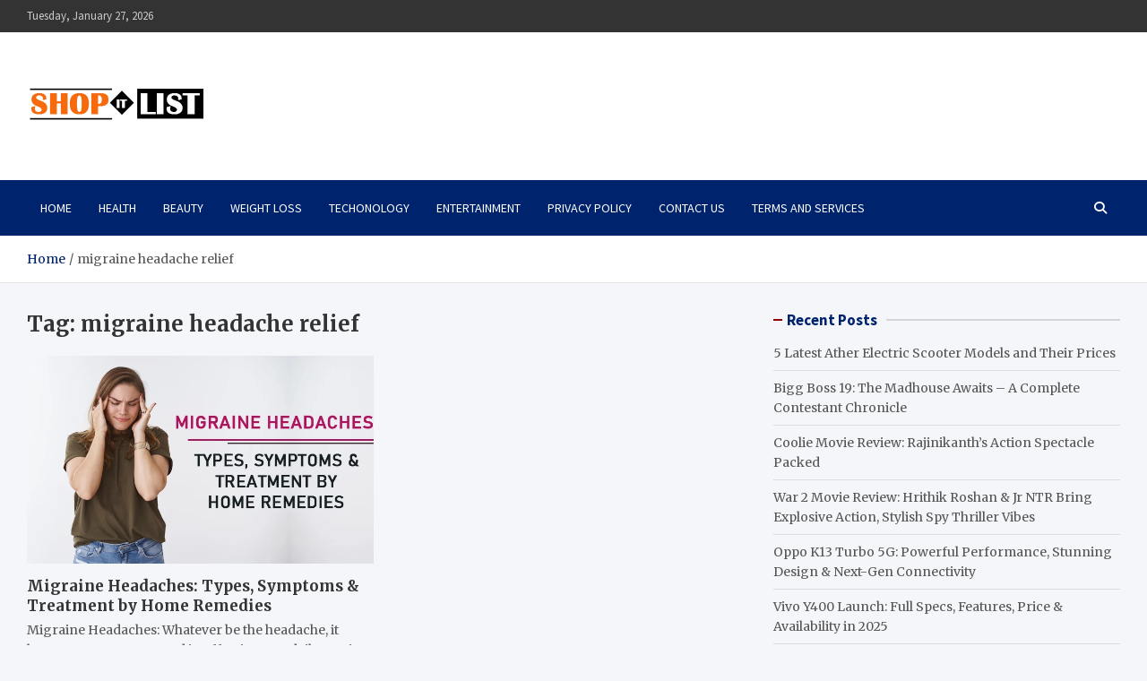

--- FILE ---
content_type: text/html; charset=UTF-8
request_url: https://shopitlist.com/tag/migraine-headache-relief/
body_size: 20446
content:
<!doctype html>
<html lang="en-US">
<head>
	<meta charset="UTF-8">
	<meta name="viewport" content="width=device-width, initial-scale=1, shrink-to-fit=no">
	<link rel="profile" href="https://gmpg.org/xfn/11">

	<meta name='robots' content='noindex, follow' />

	<!-- This site is optimized with the Yoast SEO plugin v25.9 - https://yoast.com/wordpress/plugins/seo/ -->
	<title>migraine headache relief Archives - Shopitlist</title>
	<meta property="og:locale" content="en_US" />
	<meta property="og:type" content="article" />
	<meta property="og:title" content="migraine headache relief Archives - Shopitlist" />
	<meta property="og:url" content="https://shopitlist.com/tag/migraine-headache-relief/" />
	<meta property="og:site_name" content="Shopitlist" />
	<meta name="twitter:card" content="summary_large_image" />
	<script type="application/ld+json" class="yoast-schema-graph">{"@context":"https://schema.org","@graph":[{"@type":"CollectionPage","@id":"https://shopitlist.com/tag/migraine-headache-relief/","url":"https://shopitlist.com/tag/migraine-headache-relief/","name":"migraine headache relief Archives - Shopitlist","isPartOf":{"@id":"https://shopitlist.com/#website"},"primaryImageOfPage":{"@id":"https://shopitlist.com/tag/migraine-headache-relief/#primaryimage"},"image":{"@id":"https://shopitlist.com/tag/migraine-headache-relief/#primaryimage"},"thumbnailUrl":"https://shopitlist.com/wp-content/uploads/2022/03/TYPES-SYMPTOMS-TREATMENT-BY-HOME-REMEDIES.jpg","breadcrumb":{"@id":"https://shopitlist.com/tag/migraine-headache-relief/#breadcrumb"},"inLanguage":"en-US"},{"@type":"ImageObject","inLanguage":"en-US","@id":"https://shopitlist.com/tag/migraine-headache-relief/#primaryimage","url":"https://shopitlist.com/wp-content/uploads/2022/03/TYPES-SYMPTOMS-TREATMENT-BY-HOME-REMEDIES.jpg","contentUrl":"https://shopitlist.com/wp-content/uploads/2022/03/TYPES-SYMPTOMS-TREATMENT-BY-HOME-REMEDIES.jpg","width":769,"height":445,"caption":"How do you stop a migraine headaches?"},{"@type":"BreadcrumbList","@id":"https://shopitlist.com/tag/migraine-headache-relief/#breadcrumb","itemListElement":[{"@type":"ListItem","position":1,"name":"Home","item":"https://shopitlist.com/"},{"@type":"ListItem","position":2,"name":"migraine headache relief"}]},{"@type":"WebSite","@id":"https://shopitlist.com/#website","url":"https://shopitlist.com/","name":"Shopitlist","description":"Health Tips, Electronics, Gadget Reviews and More","publisher":{"@id":"https://shopitlist.com/#organization"},"potentialAction":[{"@type":"SearchAction","target":{"@type":"EntryPoint","urlTemplate":"https://shopitlist.com/?s={search_term_string}"},"query-input":{"@type":"PropertyValueSpecification","valueRequired":true,"valueName":"search_term_string"}}],"inLanguage":"en-US"},{"@type":"Organization","@id":"https://shopitlist.com/#organization","name":"Shopitlist","url":"https://shopitlist.com/","logo":{"@type":"ImageObject","inLanguage":"en-US","@id":"https://shopitlist.com/#/schema/logo/image/","url":"https://shopitlist.com/wp-content/uploads/2021/11/cropped-new-shopitlist-logo-1.png","contentUrl":"https://shopitlist.com/wp-content/uploads/2021/11/cropped-new-shopitlist-logo-1.png","width":200,"height":97,"caption":"Shopitlist"},"image":{"@id":"https://shopitlist.com/#/schema/logo/image/"}}]}</script>
	<!-- / Yoast SEO plugin. -->


<link rel='dns-prefetch' href='//fonts.googleapis.com' />
<link rel="alternate" type="application/rss+xml" title="Shopitlist &raquo; Stories Feed" href="https://shopitlist.com/web-stories/feed/"><style id='wp-img-auto-sizes-contain-inline-css' type='text/css'>
img:is([sizes=auto i],[sizes^="auto," i]){contain-intrinsic-size:3000px 1500px}
/*# sourceURL=wp-img-auto-sizes-contain-inline-css */
</style>
<style id='wp-emoji-styles-inline-css' type='text/css'>

	img.wp-smiley, img.emoji {
		display: inline !important;
		border: none !important;
		box-shadow: none !important;
		height: 1em !important;
		width: 1em !important;
		margin: 0 0.07em !important;
		vertical-align: -0.1em !important;
		background: none !important;
		padding: 0 !important;
	}
/*# sourceURL=wp-emoji-styles-inline-css */
</style>
<link rel='stylesheet' id='wp-block-library-css' href='https://shopitlist.com/wp-includes/css/dist/block-library/style.min.css?ver=6.9' type='text/css' media='all' />
<style id='wp-block-calendar-inline-css' type='text/css'>
.wp-block-calendar{text-align:center}.wp-block-calendar td,.wp-block-calendar th{border:1px solid;padding:.25em}.wp-block-calendar th{font-weight:400}.wp-block-calendar caption{background-color:inherit}.wp-block-calendar table{border-collapse:collapse;width:100%}.wp-block-calendar table.has-background th{background-color:inherit}.wp-block-calendar table.has-text-color th{color:inherit}.wp-block-calendar :where(table:not(.has-text-color)){color:#40464d}.wp-block-calendar :where(table:not(.has-text-color)) td,.wp-block-calendar :where(table:not(.has-text-color)) th{border-color:#ddd}:where(.wp-block-calendar table:not(.has-background) th){background:#ddd}
/*# sourceURL=https://shopitlist.com/wp-includes/blocks/calendar/style.min.css */
</style>
<style id='wp-block-latest-posts-inline-css' type='text/css'>
.wp-block-latest-posts{box-sizing:border-box}.wp-block-latest-posts.alignleft{margin-right:2em}.wp-block-latest-posts.alignright{margin-left:2em}.wp-block-latest-posts.wp-block-latest-posts__list{list-style:none}.wp-block-latest-posts.wp-block-latest-posts__list li{clear:both;overflow-wrap:break-word}.wp-block-latest-posts.is-grid{display:flex;flex-wrap:wrap}.wp-block-latest-posts.is-grid li{margin:0 1.25em 1.25em 0;width:100%}@media (min-width:600px){.wp-block-latest-posts.columns-2 li{width:calc(50% - .625em)}.wp-block-latest-posts.columns-2 li:nth-child(2n){margin-right:0}.wp-block-latest-posts.columns-3 li{width:calc(33.33333% - .83333em)}.wp-block-latest-posts.columns-3 li:nth-child(3n){margin-right:0}.wp-block-latest-posts.columns-4 li{width:calc(25% - .9375em)}.wp-block-latest-posts.columns-4 li:nth-child(4n){margin-right:0}.wp-block-latest-posts.columns-5 li{width:calc(20% - 1em)}.wp-block-latest-posts.columns-5 li:nth-child(5n){margin-right:0}.wp-block-latest-posts.columns-6 li{width:calc(16.66667% - 1.04167em)}.wp-block-latest-posts.columns-6 li:nth-child(6n){margin-right:0}}:root :where(.wp-block-latest-posts.is-grid){padding:0}:root :where(.wp-block-latest-posts.wp-block-latest-posts__list){padding-left:0}.wp-block-latest-posts__post-author,.wp-block-latest-posts__post-date{display:block;font-size:.8125em}.wp-block-latest-posts__post-excerpt,.wp-block-latest-posts__post-full-content{margin-bottom:1em;margin-top:.5em}.wp-block-latest-posts__featured-image a{display:inline-block}.wp-block-latest-posts__featured-image img{height:auto;max-width:100%;width:auto}.wp-block-latest-posts__featured-image.alignleft{float:left;margin-right:1em}.wp-block-latest-posts__featured-image.alignright{float:right;margin-left:1em}.wp-block-latest-posts__featured-image.aligncenter{margin-bottom:1em;text-align:center}
/*# sourceURL=https://shopitlist.com/wp-includes/blocks/latest-posts/style.min.css */
</style>
<style id='wp-block-paragraph-inline-css' type='text/css'>
.is-small-text{font-size:.875em}.is-regular-text{font-size:1em}.is-large-text{font-size:2.25em}.is-larger-text{font-size:3em}.has-drop-cap:not(:focus):first-letter{float:left;font-size:8.4em;font-style:normal;font-weight:100;line-height:.68;margin:.05em .1em 0 0;text-transform:uppercase}body.rtl .has-drop-cap:not(:focus):first-letter{float:none;margin-left:.1em}p.has-drop-cap.has-background{overflow:hidden}:root :where(p.has-background){padding:1.25em 2.375em}:where(p.has-text-color:not(.has-link-color)) a{color:inherit}p.has-text-align-left[style*="writing-mode:vertical-lr"],p.has-text-align-right[style*="writing-mode:vertical-rl"]{rotate:180deg}
/*# sourceURL=https://shopitlist.com/wp-includes/blocks/paragraph/style.min.css */
</style>
<style id='global-styles-inline-css' type='text/css'>
:root{--wp--preset--aspect-ratio--square: 1;--wp--preset--aspect-ratio--4-3: 4/3;--wp--preset--aspect-ratio--3-4: 3/4;--wp--preset--aspect-ratio--3-2: 3/2;--wp--preset--aspect-ratio--2-3: 2/3;--wp--preset--aspect-ratio--16-9: 16/9;--wp--preset--aspect-ratio--9-16: 9/16;--wp--preset--color--black: #000000;--wp--preset--color--cyan-bluish-gray: #abb8c3;--wp--preset--color--white: #ffffff;--wp--preset--color--pale-pink: #f78da7;--wp--preset--color--vivid-red: #cf2e2e;--wp--preset--color--luminous-vivid-orange: #ff6900;--wp--preset--color--luminous-vivid-amber: #fcb900;--wp--preset--color--light-green-cyan: #7bdcb5;--wp--preset--color--vivid-green-cyan: #00d084;--wp--preset--color--pale-cyan-blue: #8ed1fc;--wp--preset--color--vivid-cyan-blue: #0693e3;--wp--preset--color--vivid-purple: #9b51e0;--wp--preset--gradient--vivid-cyan-blue-to-vivid-purple: linear-gradient(135deg,rgb(6,147,227) 0%,rgb(155,81,224) 100%);--wp--preset--gradient--light-green-cyan-to-vivid-green-cyan: linear-gradient(135deg,rgb(122,220,180) 0%,rgb(0,208,130) 100%);--wp--preset--gradient--luminous-vivid-amber-to-luminous-vivid-orange: linear-gradient(135deg,rgb(252,185,0) 0%,rgb(255,105,0) 100%);--wp--preset--gradient--luminous-vivid-orange-to-vivid-red: linear-gradient(135deg,rgb(255,105,0) 0%,rgb(207,46,46) 100%);--wp--preset--gradient--very-light-gray-to-cyan-bluish-gray: linear-gradient(135deg,rgb(238,238,238) 0%,rgb(169,184,195) 100%);--wp--preset--gradient--cool-to-warm-spectrum: linear-gradient(135deg,rgb(74,234,220) 0%,rgb(151,120,209) 20%,rgb(207,42,186) 40%,rgb(238,44,130) 60%,rgb(251,105,98) 80%,rgb(254,248,76) 100%);--wp--preset--gradient--blush-light-purple: linear-gradient(135deg,rgb(255,206,236) 0%,rgb(152,150,240) 100%);--wp--preset--gradient--blush-bordeaux: linear-gradient(135deg,rgb(254,205,165) 0%,rgb(254,45,45) 50%,rgb(107,0,62) 100%);--wp--preset--gradient--luminous-dusk: linear-gradient(135deg,rgb(255,203,112) 0%,rgb(199,81,192) 50%,rgb(65,88,208) 100%);--wp--preset--gradient--pale-ocean: linear-gradient(135deg,rgb(255,245,203) 0%,rgb(182,227,212) 50%,rgb(51,167,181) 100%);--wp--preset--gradient--electric-grass: linear-gradient(135deg,rgb(202,248,128) 0%,rgb(113,206,126) 100%);--wp--preset--gradient--midnight: linear-gradient(135deg,rgb(2,3,129) 0%,rgb(40,116,252) 100%);--wp--preset--font-size--small: 13px;--wp--preset--font-size--medium: 20px;--wp--preset--font-size--large: 36px;--wp--preset--font-size--x-large: 42px;--wp--preset--spacing--20: 0.44rem;--wp--preset--spacing--30: 0.67rem;--wp--preset--spacing--40: 1rem;--wp--preset--spacing--50: 1.5rem;--wp--preset--spacing--60: 2.25rem;--wp--preset--spacing--70: 3.38rem;--wp--preset--spacing--80: 5.06rem;--wp--preset--shadow--natural: 6px 6px 9px rgba(0, 0, 0, 0.2);--wp--preset--shadow--deep: 12px 12px 50px rgba(0, 0, 0, 0.4);--wp--preset--shadow--sharp: 6px 6px 0px rgba(0, 0, 0, 0.2);--wp--preset--shadow--outlined: 6px 6px 0px -3px rgb(255, 255, 255), 6px 6px rgb(0, 0, 0);--wp--preset--shadow--crisp: 6px 6px 0px rgb(0, 0, 0);}:where(.is-layout-flex){gap: 0.5em;}:where(.is-layout-grid){gap: 0.5em;}body .is-layout-flex{display: flex;}.is-layout-flex{flex-wrap: wrap;align-items: center;}.is-layout-flex > :is(*, div){margin: 0;}body .is-layout-grid{display: grid;}.is-layout-grid > :is(*, div){margin: 0;}:where(.wp-block-columns.is-layout-flex){gap: 2em;}:where(.wp-block-columns.is-layout-grid){gap: 2em;}:where(.wp-block-post-template.is-layout-flex){gap: 1.25em;}:where(.wp-block-post-template.is-layout-grid){gap: 1.25em;}.has-black-color{color: var(--wp--preset--color--black) !important;}.has-cyan-bluish-gray-color{color: var(--wp--preset--color--cyan-bluish-gray) !important;}.has-white-color{color: var(--wp--preset--color--white) !important;}.has-pale-pink-color{color: var(--wp--preset--color--pale-pink) !important;}.has-vivid-red-color{color: var(--wp--preset--color--vivid-red) !important;}.has-luminous-vivid-orange-color{color: var(--wp--preset--color--luminous-vivid-orange) !important;}.has-luminous-vivid-amber-color{color: var(--wp--preset--color--luminous-vivid-amber) !important;}.has-light-green-cyan-color{color: var(--wp--preset--color--light-green-cyan) !important;}.has-vivid-green-cyan-color{color: var(--wp--preset--color--vivid-green-cyan) !important;}.has-pale-cyan-blue-color{color: var(--wp--preset--color--pale-cyan-blue) !important;}.has-vivid-cyan-blue-color{color: var(--wp--preset--color--vivid-cyan-blue) !important;}.has-vivid-purple-color{color: var(--wp--preset--color--vivid-purple) !important;}.has-black-background-color{background-color: var(--wp--preset--color--black) !important;}.has-cyan-bluish-gray-background-color{background-color: var(--wp--preset--color--cyan-bluish-gray) !important;}.has-white-background-color{background-color: var(--wp--preset--color--white) !important;}.has-pale-pink-background-color{background-color: var(--wp--preset--color--pale-pink) !important;}.has-vivid-red-background-color{background-color: var(--wp--preset--color--vivid-red) !important;}.has-luminous-vivid-orange-background-color{background-color: var(--wp--preset--color--luminous-vivid-orange) !important;}.has-luminous-vivid-amber-background-color{background-color: var(--wp--preset--color--luminous-vivid-amber) !important;}.has-light-green-cyan-background-color{background-color: var(--wp--preset--color--light-green-cyan) !important;}.has-vivid-green-cyan-background-color{background-color: var(--wp--preset--color--vivid-green-cyan) !important;}.has-pale-cyan-blue-background-color{background-color: var(--wp--preset--color--pale-cyan-blue) !important;}.has-vivid-cyan-blue-background-color{background-color: var(--wp--preset--color--vivid-cyan-blue) !important;}.has-vivid-purple-background-color{background-color: var(--wp--preset--color--vivid-purple) !important;}.has-black-border-color{border-color: var(--wp--preset--color--black) !important;}.has-cyan-bluish-gray-border-color{border-color: var(--wp--preset--color--cyan-bluish-gray) !important;}.has-white-border-color{border-color: var(--wp--preset--color--white) !important;}.has-pale-pink-border-color{border-color: var(--wp--preset--color--pale-pink) !important;}.has-vivid-red-border-color{border-color: var(--wp--preset--color--vivid-red) !important;}.has-luminous-vivid-orange-border-color{border-color: var(--wp--preset--color--luminous-vivid-orange) !important;}.has-luminous-vivid-amber-border-color{border-color: var(--wp--preset--color--luminous-vivid-amber) !important;}.has-light-green-cyan-border-color{border-color: var(--wp--preset--color--light-green-cyan) !important;}.has-vivid-green-cyan-border-color{border-color: var(--wp--preset--color--vivid-green-cyan) !important;}.has-pale-cyan-blue-border-color{border-color: var(--wp--preset--color--pale-cyan-blue) !important;}.has-vivid-cyan-blue-border-color{border-color: var(--wp--preset--color--vivid-cyan-blue) !important;}.has-vivid-purple-border-color{border-color: var(--wp--preset--color--vivid-purple) !important;}.has-vivid-cyan-blue-to-vivid-purple-gradient-background{background: var(--wp--preset--gradient--vivid-cyan-blue-to-vivid-purple) !important;}.has-light-green-cyan-to-vivid-green-cyan-gradient-background{background: var(--wp--preset--gradient--light-green-cyan-to-vivid-green-cyan) !important;}.has-luminous-vivid-amber-to-luminous-vivid-orange-gradient-background{background: var(--wp--preset--gradient--luminous-vivid-amber-to-luminous-vivid-orange) !important;}.has-luminous-vivid-orange-to-vivid-red-gradient-background{background: var(--wp--preset--gradient--luminous-vivid-orange-to-vivid-red) !important;}.has-very-light-gray-to-cyan-bluish-gray-gradient-background{background: var(--wp--preset--gradient--very-light-gray-to-cyan-bluish-gray) !important;}.has-cool-to-warm-spectrum-gradient-background{background: var(--wp--preset--gradient--cool-to-warm-spectrum) !important;}.has-blush-light-purple-gradient-background{background: var(--wp--preset--gradient--blush-light-purple) !important;}.has-blush-bordeaux-gradient-background{background: var(--wp--preset--gradient--blush-bordeaux) !important;}.has-luminous-dusk-gradient-background{background: var(--wp--preset--gradient--luminous-dusk) !important;}.has-pale-ocean-gradient-background{background: var(--wp--preset--gradient--pale-ocean) !important;}.has-electric-grass-gradient-background{background: var(--wp--preset--gradient--electric-grass) !important;}.has-midnight-gradient-background{background: var(--wp--preset--gradient--midnight) !important;}.has-small-font-size{font-size: var(--wp--preset--font-size--small) !important;}.has-medium-font-size{font-size: var(--wp--preset--font-size--medium) !important;}.has-large-font-size{font-size: var(--wp--preset--font-size--large) !important;}.has-x-large-font-size{font-size: var(--wp--preset--font-size--x-large) !important;}
/*# sourceURL=global-styles-inline-css */
</style>

<style id='classic-theme-styles-inline-css' type='text/css'>
/*! This file is auto-generated */
.wp-block-button__link{color:#fff;background-color:#32373c;border-radius:9999px;box-shadow:none;text-decoration:none;padding:calc(.667em + 2px) calc(1.333em + 2px);font-size:1.125em}.wp-block-file__button{background:#32373c;color:#fff;text-decoration:none}
/*# sourceURL=/wp-includes/css/classic-themes.min.css */
</style>
<link rel='stylesheet' id='dashicons-css' href='https://shopitlist.com/wp-includes/css/dashicons.min.css?ver=6.9' type='text/css' media='all' />
<link rel='stylesheet' id='everest-forms-general-css' href='https://shopitlist.com/wp-content/plugins/everest-forms/assets/css/everest-forms.css?ver=3.4.0' type='text/css' media='all' />
<link rel='stylesheet' id='jquery-intl-tel-input-css' href='https://shopitlist.com/wp-content/plugins/everest-forms/assets/css/intlTelInput.css?ver=3.4.0' type='text/css' media='all' />
<link rel='stylesheet' id='bootstrap-style-css' href='https://shopitlist.com/wp-content/themes/meta-news/assets/library/bootstrap/css/bootstrap.min.css?ver=4.0.0' type='text/css' media='all' />
<link rel='stylesheet' id='font-awesome-style-css' href='https://shopitlist.com/wp-content/themes/meta-news/assets/library/font-awesome/css/all.min.css?ver=6.9' type='text/css' media='all' />
<link rel='stylesheet' id='meta-news-google-fonts-css' href='//fonts.googleapis.com/css2?family=Merriweather:ital,wght@0,300;0,400;0,700;1,300;1,400;1,700&#038;family=Source+Sans+Pro:ital,wght@0,300;0,400;0,700;1,300;1,400;1,700&#038;display=swap' type='text/css' media='all' />
<link rel='stylesheet' id='meta-news-style-css' href='https://shopitlist.com/wp-content/themes/meta-news/style.css?ver=6.9' type='text/css' media='all' />
<link rel='stylesheet' id='tablepress-default-css' href='https://shopitlist.com/wp-content/plugins/tablepress/css/build/default.css?ver=3.2.1' type='text/css' media='all' />
<script type="text/javascript" src="https://shopitlist.com/wp-includes/js/jquery/jquery.min.js?ver=3.7.1" id="jquery-core-js"></script>
<script type="text/javascript" src="https://shopitlist.com/wp-includes/js/jquery/jquery-migrate.min.js?ver=3.4.1" id="jquery-migrate-js"></script>
<link rel="https://api.w.org/" href="https://shopitlist.com/wp-json/" /><link rel="alternate" title="JSON" type="application/json" href="https://shopitlist.com/wp-json/wp/v2/tags/15259" /><link rel="EditURI" type="application/rsd+xml" title="RSD" href="https://shopitlist.com/xmlrpc.php?rsd" />
<meta name="generator" content="WordPress 6.9" />
<meta name="generator" content="Everest Forms 3.4.0" />
<meta name="generator" content="Elementor 3.31.5; features: additional_custom_breakpoints; settings: css_print_method-external, google_font-enabled, font_display-auto">
			<style>
				.e-con.e-parent:nth-of-type(n+4):not(.e-lazyloaded):not(.e-no-lazyload),
				.e-con.e-parent:nth-of-type(n+4):not(.e-lazyloaded):not(.e-no-lazyload) * {
					background-image: none !important;
				}
				@media screen and (max-height: 1024px) {
					.e-con.e-parent:nth-of-type(n+3):not(.e-lazyloaded):not(.e-no-lazyload),
					.e-con.e-parent:nth-of-type(n+3):not(.e-lazyloaded):not(.e-no-lazyload) * {
						background-image: none !important;
					}
				}
				@media screen and (max-height: 640px) {
					.e-con.e-parent:nth-of-type(n+2):not(.e-lazyloaded):not(.e-no-lazyload),
					.e-con.e-parent:nth-of-type(n+2):not(.e-lazyloaded):not(.e-no-lazyload) * {
						background-image: none !important;
					}
				}
			</style>
					<style type="text/css">
					.site-title,
			.site-description {
				position: absolute;
				clip: rect(1px, 1px, 1px, 1px);
			}
				</style>
		<link rel="icon" href="https://shopitlist.com/wp-content/uploads/2021/11/cropped-New-Logo-Fabicon-32x32.png" sizes="32x32" />
<link rel="icon" href="https://shopitlist.com/wp-content/uploads/2021/11/cropped-New-Logo-Fabicon-192x192.png" sizes="192x192" />
<link rel="apple-touch-icon" href="https://shopitlist.com/wp-content/uploads/2021/11/cropped-New-Logo-Fabicon-180x180.png" />
<meta name="msapplication-TileImage" content="https://shopitlist.com/wp-content/uploads/2021/11/cropped-New-Logo-Fabicon-270x270.png" />
		<style type="text/css" id="wp-custom-css">
			.entry-meta, .entry-meta a {
    color: #555555;
    display: none;
}		</style>
			
	<script async src="https://pagead2.googlesyndication.com/pagead/js/adsbygoogle.js?client=ca-pub-9371264819234046"
     crossorigin="anonymous"></script>
	
	<meta name="p:domain_verify" content="f0bb436a3983a0666b6826fa61b40dd3"/>
	<meta name="google-site-verification" content="jYifErjyZsXWwLm2oX7NAiw_JT0rH5vIgWJnxIcc-Uk" />
	
	<!-- Global site tag (gtag.js) - Google Analytics -->
<script async src="https://www.googletagmanager.com/gtag/js?id=UA-175786045-1"></script>
<script>
  window.dataLayer = window.dataLayer || [];
  function gtag(){dataLayer.push(arguments);}
  gtag('js', new Date());

  gtag('config', 'UA-175786045-1');
</script>

</head>

<body class="archive tag tag-migraine-headache-relief tag-15259 wp-custom-logo wp-theme-meta-news theme-body everest-forms-no-js hfeed elementor-default elementor-kit-1391">

<div id="page" class="site">
	<a class="skip-link screen-reader-text" href="#content">Skip to content</a>
	
	<header id="masthead" class="site-header">
					<div class="info-bar">
				<div class="container">
					<div class="info-bar-wrap">
					<div class="row gutter-10">
						<div class="col-12 col-sm contact-section">
							<ul><li class="date">Tuesday, January 27, 2026</li></ul>
						</div><!-- .contact-section -->

											</div><!-- .row -->
					</div><!-- .info-bar-wrap -->
          		</div><!-- .container -->
        	</div><!-- .infobar -->
        		<div class="navbar-head" >
			<div class="container">
				<div class="navbar-head-inner">
					<div class="site-branding">
						<a href="https://shopitlist.com/" class="custom-logo-link" rel="home"><img width="200" height="97" src="https://shopitlist.com/wp-content/uploads/2021/11/cropped-new-shopitlist-logo-1.png" class="custom-logo" alt="Shopitlist" decoding="async" srcset="https://shopitlist.com/wp-content/uploads/2021/11/cropped-new-shopitlist-logo-1.png 200w, https://shopitlist.com/wp-content/uploads/2021/11/cropped-new-shopitlist-logo-1-150x73.png 150w" sizes="(max-width: 200px) 100vw, 200px" /></a>						<div class="site-title-wrap">
															<h2 class="site-title"><a href="https://shopitlist.com/" rel="home">Shopitlist</a></h2>
																<p class="site-description">Health Tips, Electronics, Gadget Reviews and More</p>
													</div><!-- .site-title-wrap -->
					</div><!-- .site-branding .navbar-brand -->
									</div><!-- .row -->
			</div><!-- .container -->
		</div><!-- .navbar-head -->
		<nav class="navbar">
			<div class="container">
				<div class="navigation-icons-wrap">
					<button class="navbar-toggler menu-toggle" type="button" data-toggle="collapse" data-target="#navbarCollapse" aria-controls="navbarCollapse" aria-expanded="false" aria-label="Toggle navigation"></button>
					<a href="#" class="search-modal-toggle" data-toggle="modal" data-target="#search-modal"><i class="fas fa-search"></i></a>
				</div><!-- .navigation-icons-wrap -->
			</div><!-- .container -->
			<div class="navbar-inner">
				<div class="container">
					<div class="navigation-wrap">
						<div class="navbar-main">
							<div class="collapse navbar-collapse" id="navbarCollapse">
								<div id="site-navigation" class="main-navigation nav-uppercase" role="navigation">
									<ul class="nav-menu navbar-nav"><li id="menu-item-1815" class="menu-item menu-item-type-custom menu-item-object-custom menu-item-home menu-item-1815"><a href="https://shopitlist.com/">Home</a></li>
<li id="menu-item-1439" class="menu-item menu-item-type-taxonomy menu-item-object-category menu-item-1439"><a href="https://shopitlist.com/category/health/">Health</a></li>
<li id="menu-item-1508" class="menu-item menu-item-type-taxonomy menu-item-object-category menu-item-1508"><a href="https://shopitlist.com/category/beauty/">Beauty</a></li>
<li id="menu-item-1524" class="menu-item menu-item-type-custom menu-item-object-custom menu-item-1524"><a href="https://shopitlist.com/category/weight-loss/">Weight Loss</a></li>
<li id="menu-item-1291" class="menu-item menu-item-type-taxonomy menu-item-object-category menu-item-1291"><a href="https://shopitlist.com/category/techonology/">Techonology</a></li>
<li id="menu-item-1396" class="menu-item menu-item-type-taxonomy menu-item-object-category menu-item-1396"><a href="https://shopitlist.com/category/entertainment/">ENTERTAINMENT</a></li>
<li id="menu-item-1782" class="menu-item menu-item-type-post_type menu-item-object-page menu-item-privacy-policy menu-item-1782"><a rel="privacy-policy" href="https://shopitlist.com/privacy-policy/">Privacy Policy</a></li>
<li id="menu-item-1785" class="menu-item menu-item-type-post_type menu-item-object-page menu-item-1785"><a href="https://shopitlist.com/contact-us/">Contact Us</a></li>
<li id="menu-item-2023" class="menu-item menu-item-type-post_type menu-item-object-page menu-item-2023"><a href="https://shopitlist.com/terms-and-services/">Terms and Services</a></li>
</ul>								</div><!-- #site-navigation .main-navigation -->
							</div><!-- .navbar-collapse -->
						</div><!-- .navbar-main -->
						<div class="navbar-right">
							<div class="navbar-element-item navbar-search">
								<a href="#" class="search-modal-toggle" data-toggle="modal" data-target="#search-modal"><i class="fas fa-search"></i></a>
							</div><!-- .navbar-element-item .navbar-search -->
						</div><!-- .navbar-right -->
					</div><!-- .navigation-wrap -->
				</div><!-- .container -->
			</div><!-- .navbar-inner -->
		</nav><!-- .navbar -->

		
		
					<div id="breadcrumb">
				<div class="container">
					<div role="navigation" aria-label="Breadcrumbs" class="breadcrumb-trail breadcrumbs" itemprop="breadcrumb"><ul class="trail-items" itemscope itemtype="http://schema.org/BreadcrumbList"><meta name="numberOfItems" content="2" /><meta name="itemListOrder" content="Ascending" /><li itemprop="itemListElement" itemscope itemtype="http://schema.org/ListItem" class="trail-item trail-begin"><a href="https://shopitlist.com/" rel="home" itemprop="item"><span itemprop="name">Home</span></a><meta itemprop="position" content="1" /></li><li itemprop="itemListElement" itemscope itemtype="http://schema.org/ListItem" class="trail-item trail-end"><span itemprop="name">migraine headache relief</span><meta itemprop="position" content="2" /></li></ul></div>				</div>
			</div><!-- .breadcrumb -->
			</header><!-- #masthead -->
	<div id="content" class="site-content ">
					<div class="container">
				<div class="row justify-content-center site-content-row">
		<div id="primary" class="col-lg-8 content-area sticky-column-bottom">	<div class="column-inner">
		<main id="main" class="site-main">

			
				<header class="page-header">
					<h1 class="page-title">Tag: <span>migraine headache relief</span></h1>				</header><!-- .page-header -->

				<div class="row post-wrap">
						<div class="col-sm-6 col-xxl-4 post-col">
	<div class="post-1725 post type-post status-publish format-standard has-post-thumbnail hentry category-health category-news tag-24-hour-migraine tag-a-migraine-headache tag-abbvie-migraine tag-abdominal-migraine-in-adults tag-abdominal-migraine-natural-treatment tag-abdominal-migraine-treatment tag-abdominal-migraines tag-about-migraine tag-acephalgic-migraine tag-acetaminophen-migraine tag-aculief-migraine tag-aculief-migraine-relief tag-acute-confusional-migraine tag-acute-migraine tag-acute-migraine-treatment tag-air-pressure-migraine tag-alcohol-helps-my-migraine tag-alcohol-induced-migraine tag-alcohol-migraine tag-allodynia-migraine tag-alternative-migraine-treatments tag-amlodipine-migraine tag-anemia-and-migraines tag-anemia-migraines tag-angela-stanton-migraine tag-anti-cgrp-migraine tag-ashwagandha-migraine tag-aspartame-migraine tag-astigmatism-migraine tag-atypical-migraine tag-aura-migraine-no-pain tag-aura-no-migraine tag-aura-without-migraine tag-b12-migraine tag-b2-for-migraines tag-bad-migraine-relief tag-barometric-pressure-and-migraines tag-basal-migraine tag-basilar-artery-migraine tag-basilar-migraine tag-bc-powder-for-migraines tag-benadryl-for-migraine tag-best-alcohol-for-migraine-sufferers tag-best-cure-for-migraine tag-best-for-migraine tag-best-hrt-for-migraine-sufferers tag-best-migraine-doctors tag-best-migraine-prevention tag-best-migraine-relief tag-best-over-the-counter-for-migraines tag-best-pain-relief-for-migraine tag-best-remedy-for-migraine tag-best-treatment-for-migraine tag-best-triptan-for-migraine tag-best-way-to-treat-migraine tag-bilateral-migraine tag-binaural-beats-migraine tag-biohaven-migraine tag-bipolar-and-migraines tag-blood-pressure-migraine tag-butterbur-for-migraines tag-cambia-migraine tag-catamenial-migraine tag-cause-of-migraine-headaches tag-cause-of-migraines tag-causes-of-migraine-in-male tag-cervical-migraine tag-cervicogenic-migraine tag-cgrp-antagonist-migraine tag-cgrp-migraine tag-cheese-migraine tag-chiropractor-and-migraines tag-chiropractor-for-migraines tag-chronic-intractable-migraine tag-chronic-migraine-disorder tag-chronic-migraine-syndrome tag-chronic-migraine-treatment tag-chronic-migraine-with-aura tag-chronic-migraine-without-aura tag-chronic-migraines tag-chronic-migraines-and-pregnancy tag-clonidine-migraine tag-cluster-migraine-relief tag-cluster-migraine-treatment tag-coenzyme-q10-migraine tag-common-migraine-triggers tag-complex-migraine-stroke tag-complex-migraine-with-aura tag-confusional-migraine tag-consistent-migraines tag-constant-head-aches tag-constant-migraine-for-days tag-constant-migraines tag-constant-migraines-everyday tag-continuous-migraine tag-coq10-for-migraines tag-cove-for-migraines tag-cove-migraine tag-cure-for-migraine-headache tag-cvs-migraine-relief tag-cyclical-migraines tag-daily-migraines tag-debilitating-menstrual-migraines tag-debilitating-migraine tag-deviated-septum-migraine tag-eggs-and-migraines tag-endometriosis-and-migraines tag-endometriosis-migraine tag-epilepsy-and-migraines tag-epilepsy-migraine tag-episodic-migraine tag-equate-migraine-relief tag-erenumab-migraine tag-ergot-migraine tag-excedrin-migraine-extra-strength tag-excedrin-migraine-geltabs tag-excedrin-migraine-headache tag-excedrin-migraine-near-me tag-excedrin-migraine-pm tag-excedrin-migraine-walgreens tag-extreme-migraine tag-extreme-migraine-relief tag-familial-hemiplegic-migraine tag-fasting-migraine tag-feverfew-for-migraines tag-fibromyalgia-and-migraines tag-fibromyalgia-migraine tag-fioricet-for-migraines tag-first-migraine tag-first-migraine-at-40 tag-first-ocular-migraine tag-fluoxetine-migraine tag-focal-migraine tag-for-migraine tag-frequent-migraines tag-frequent-ocular-migraines tag-frovatriptan-menstrual-migraine tag-gastric-migraine tag-generic-excedrin-migraine tag-gepants-migraine tag-getting-migraines-everyday tag-ginkgo-biloba-migraine tag-gluten-and-migraines tag-gluten-migraines tag-head-ache-and-neck-ache tag-head-pain-treatment tag-headache-and-migraine-clinic tag-heat-induced-migraine tag-heat-migraine tag-hemiplegic-migraine tag-hemiplegic-migraine-treatment tag-hemiplegic-migraine-without-headache tag-herbal-migraine-relief tag-high-blood-pressure-migraine tag-histamine-and-migraines tag-histamine-migraine tag-holistic-migraine-treatment tag-homeopathic-migraine-relief tag-hormonal-migraine-relief tag-hormonal-migraine-treatment tag-hormonal-migraines tag-hormonal-silent-migraine tag-hormone-related-migraines tag-hormones-and-migraines tag-hormones-and-migraines-with-aura tag-horrible-migraine tag-hrt-and-migraine tag-hrt-migraine tag-humidity-and-migraines tag-hylands-migraine-headache-relief tag-hylands-migraine-relief tag-hypnic-migraine tag-hypoglycemia-migraine tag-hypothyroidism-migraine tag-i-get-migraines-everyday tag-i-have-a-migraine-headache tag-i-have-migraines-everyday tag-ibs-and-migraines tag-ibs-migraine tag-ichd-migraine tag-immediate-migraine-relief tag-instant-migraine-relief tag-intractable-migraine tag-intractable-migraine-treatment tag-intractable-migraine-with-aura tag-is-migraine-dangerous tag-keto-and-migraines tag-keto-migraine tag-left-migraine tag-light-sensitive-migraine tag-living-with-chronic-migraines tag-living-with-hemiplegic-migraine tag-living-with-migraines tag-low-blood-pressure-and-migraines tag-low-blood-pressure-migraine tag-low-blood-sugar-migraine tag-low-lying-cerebellar-tonsils-migraines tag-lupus-and-migraines tag-lupus-migraines tag-magnilife-migraine-relief tag-main-cause-of-migraine tag-managing-migraines tag-massive-migraine tag-medical-medium-migraines tag-melatonin-migraine tag-menopause-migraines tag-menstrual-migraine tag-menstrual-migraine-relief tag-menstrual-migraine-treatment tag-menstrual-migraine-with-aura tag-midas-migraine tag-midol-for-migraines tag-migraine tag-migraine-aafp tag-migraine-abortive-therapy tag-migraine-abortives tag-migraine-after-c-section tag-migraine-after-chiropractor tag-migraine-after-crying tag-migraine-after-eating tag-migraine-after-vaccine tag-migraine-after-workout tag-migraine-all-day tag-migraine-amboss tag-migraine-and-blood-pressure tag-migraine-and-blurred-vision tag-migraine-and-depression tag-migraine-and-high-blood-pressure tag-migraine-and-neck-pain tag-migraine-and-sinus-pain tag-migraine-and-sinus-pressure tag-migraine-and-stiff-neck tag-migraine-and-tension-headache tag-migraine-and-tooth-pain tag-migraine-and-vomiting tag-migraine-art tag-migraine-at-base-of-skull tag-migraine-aura tag-migraine-aura-no-headache tag-migraine-aura-one-eye tag-migraine-aura-stroke tag-migraine-aura-without-headache tag-migraine-avoid-migraine-triggers tag-migraine-back-pain tag-migraine-behind-eye tag-migraine-behind-left-eye tag-migraine-behind-one-eye tag-migraine-behind-right-eye tag-migraine-buddy tag-migraine-care tag-migraine-clinic tag-migraine-clinic-near-me tag-migraine-cluster-headache tag-migraine-cure tag-migraine-cure-fast tag-migraine-depression tag-migraine-diary tag-migraine-disease tag-migraine-doctors tag-migraine-doctors-near-me tag-migraine-due-to-stress tag-migraine-early-pregnancy tag-migraine-every-morning tag-migraine-every-night tag-migraine-for-2-days tag-migraine-for-2-weeks tag-migraine-for-3-days tag-migraine-for-4-days tag-migraine-for-5-days tag-migraine-for-a-week tag-migraine-for-days tag-migraine-for-three-days tag-migraine-for-two-days tag-migraine-for-two-weeks tag-migraine-from-not-eating tag-migraine-head-pain tag-migraine-headache-causes tag-migraine-headache-relief tag-migraine-headache-symptoms tag-migraine-headache-treatment tag-migraine-headache-with-aura tag-migraine-headaches tag-migraine-help tag-migraine-help-at-home tag-migraine-icd10 tag-migraine-in-men tag-migraine-in-pregnancy-treatment tag-migraine-is-caused-by tag-migraine-keeps-coming-back tag-migraine-left-side tag-migraine-mayo-clinic tag-migraine-natural-treatment tag-migraine-neck-and-shoulder-pain tag-migraine-neck-pain tag-migraine-neck-pain-treatment tag-migraine-nerve-pain tag-migraine-neurological-disorder tag-migraine-no-headache tag-migraine-no-pain tag-migraine-on-left-side-of-head tag-migraine-on-right-side-of-head tag-migraine-on-top-of-head tag-migraine-over-left-eye tag-migraine-over-the-counter tag-migraine-pain-relief tag-migraine-pain-treatment tag-migraine-permanent-treatment tag-migraine-pressure-behind-eyes tag-migraine-prevention tag-migraine-reddit tag-migraine-relief-reddit tag-migraine-roll-on tag-migraine-sinus-pressure tag-migraine-smell-aura tag-migraine-solution tag-migraine-solutions-at-home tag-migraine-specialist tag-migraine-specialist-near-me tag-migraine-stiff-neck tag-migraine-stroke tag-migraine-sufferers tag-migraine-tension-headache tag-migraine-that-lasts-for-days tag-migraine-therapy tag-migraine-tinnitus tag-migraine-tooth-pain tag-migraine-tracker tag-migraine-treatment tag-migraine-treatment-at-home tag-migraine-treatment-near-me tag-migraine-treatment-options tag-migraine-two-days-in-a-row tag-migraine-types tag-migraine-uptodate tag-migraine-vaccine tag-migraine-vision-aura tag-migraine-visual-aura tag-migraine-vs-headache tag-migraine-water-cure tag-migraine-with-aura-treatment tag-migraine-without-aura tag-migraine-without-headache tag-migraine-without-pain tag-migraine-without-status-migrainosus tag-migraines-after-concussion tag-migraines-after-pregnancy tag-migraines-and-menopause tag-migraines-at-night tag-migraines-everyday tag-migraines-worse-on-keto tag-migraines-years-after-concussion tag-migrainosus tag-migrainosus-not-intractable tag-migrainous tag-mild-migraine-for-days tag-milk-migraine tag-mixed-tension-migraine tag-moderna-migraine tag-monthly-migraines tag-morning-migraines tag-multi-day-migraine tag-my-head-aches tag-my-migraine tag-natural-cure-for-migraine tag-natural-migraine-prevention tag-natural-migraine-relief tag-natural-remedies-for-migraines-and-tension-headaches tag-neck-migraine tag-neck-pain-after-migraine tag-neck-pain-causing-migraine tag-nerivio-migraine tag-neurological-migraine tag-new-migraine-treatment tag-new-migraine-treatment-2020 tag-nexplanon-and-migraines tag-not-intractable-migraine tag-nurx-migraine tag-occipital-neuralgia-migraine tag-ocular-migraine tag-ocular-migraine-in-one-eye tag-ocular-migraine-no-pain tag-ocular-migraine-prevention tag-ocular-migraine-relief tag-ocular-migraine-stroke tag-ocular-migraine-treatment tag-ocular-migraine-vision tag-ocular-migraine-with-aura tag-one-sided-migraine tag-ongoing-migraine tag-ophthalmoplegic-migraine tag-orbital-migraine tag-osmophobia-migraine tag-ovulation-migraine tag-paraplegic-migraine tag-pcos-migraines tag-pediatric-migraine tag-pediatric-migraine-treatment tag-perimenopause-and-migraines tag-perimenopause-migraine tag-period-migraine tag-period-migraine-relief tag-period-migraine-treatment tag-persistent-migraine tag-persistent-migraine-aura tag-peter-goadsby-migraine tag-peter-goadsby-migraine-cure tag-phonophobia-migraine tag-photosensitive-migraine tag-physical-therapy-for-migraine tag-post-traumatic-migraine tag-pots-and-migraines tag-pots-migraine tag-pound-migraine tag-pregnancy-migraine-relief tag-premenstrual-migraine tag-preventive-migraine-treatment tag-prodromal-migraine tag-prolonged-migraine tag-ptsd-and-migraines tag-puberty-migraines tag-pulsating-migraine tag-qulipta-migraine tag-really-bad-migraine tag-rebound-migraine tag-recurrent-migraines tag-recurring-migraines tag-refractory-migraine tag-relivion-migraine tag-retinal-migraine tag-retinal-migraine-home-remedies tag-reyvow-migraine tag-right-side-head-ache tag-right-side-migraine tag-sensory-aura-migraine tag-serious-migraine tag-severe-headache-at-night tag-severe-headache-for-days tag-severe-headache-home-remedies tag-severe-migraine tag-severe-migraine-headache tag-severe-migraine-relief tag-severe-migraine-treatment tag-shoulder-pain-causing-migraines tag-silent-migraine tag-silent-migraine-aura tag-silent-migraine-treatment tag-sinus-and-migraine tag-sinus-infection-migraine tag-sinus-migraine tag-sinus-migraine-relief tag-sinus-migraine-treatment tag-smells-that-trigger-migraines tag-smoking-and-migraines tag-solpadeine-migraine tag-solution-for-migraine-headache tag-spinal-migraine tag-sporadic-hemiplegic-migraine tag-status-migrainosus tag-status-migrainosus-treatment tag-stomach-migraine tag-stomach-migraine-in-adults tag-stopain-migraine tag-stress-migraine-relief tag-sudden-migraine tag-sun-migraine tag-teenage-migraines-treatment tag-temporal-lobe-epilepsy-and-migraines tag-temporal-migraine tag-tension-migraine tag-tension-migraine-relief tag-terrible-migraine tag-the-cove-migraine tag-thunderclap-migraine tag-thyroid-and-migraines tag-thyroid-migraine tag-tiger-balm-migraine tag-tinnitus-and-migraines tag-tmj-and-migraines tag-tmj-migraine tag-toothache-migraine-remedy tag-top-migraine-specialist tag-top-migraine-specialist-near-me tag-transformed-migraine tag-trigeminal-migraine tag-trigeminal-nerve-and-migraine tag-trigeminal-nerve-migraine tag-trigeminal-neuralgia-migraine tag-triggers-for-migraine-headaches tag-triptan-migraine tag-tylenol-migraine tag-types-of-migraines-without-headache tag-tyramine-and-migraines tag-tyramine-migraine tag-urgent-care-for-migraine tag-vagus-nerve-and-migraines tag-vagus-nerve-migraine tag-vascular-migraine tag-vertebrobasilar-migraine tag-vertiginous-migraine tag-vestibular-migraine tag-vestibular-migraine-treatment tag-vestibular-migraine-triggers tag-visual-migraine-treatment tag-walgreens-migraine-relief tag-wellbutrin-migraines tag-what-causes-migraines-in-females tag-white-matter-hyperintensities-migraine tag-zok-migraine tag-zomig-migraine">

		
				<figure class="post-featured-image post-img-wrap">
					<a href="https://shopitlist.com/migraine-headaches-types-symptoms-treatment-by-home-remedies/" class="a-post-img">
						<img class="post-img" src="https://shopitlist.com/wp-content/uploads/2022/03/TYPES-SYMPTOMS-TREATMENT-BY-HOME-REMEDIES.jpg" alt="How do you stop a migraine headaches?">
					</a>
				</figure><!-- .post-featured-image .post-img-wrap -->

			
					<header class="entry-header">
									<div class="entry-meta category-meta">
						<div class="cat-links"><a href="https://shopitlist.com/category/health/" rel="category tag">Health</a> <a href="https://shopitlist.com/category/news/" rel="category tag">News</a></div>
					</div><!-- .entry-meta -->
								<h2 class="entry-title"><a href="https://shopitlist.com/migraine-headaches-types-symptoms-treatment-by-home-remedies/" rel="bookmark">Migraine Headaches: Types, Symptoms &#038; Treatment by Home Remedies</a></h2>
									<div class="entry-meta">
						<div class="date"><a href="https://shopitlist.com/migraine-headaches-types-symptoms-treatment-by-home-remedies/" title="Migraine Headaches: Types, Symptoms &#038; Treatment by Home Remedies">March 14, 2022</a> </div> <div class="by-author vcard author"><a href="https://shopitlist.com/author/shoplist/">shop@list</a> </div>					</div><!-- .entry-meta -->
								</header>
				<div class="entry-content">
								<p>Migraine Headaches: Whatever be the headache, it leaves no stone unturned in affecting our daily routine.&hellip;</p>
											<a href="https://shopitlist.com/migraine-headaches-types-symptoms-treatment-by-home-remedies/" class="btn-read-more">
							Continue Reading							<span class="read-more-icon">
								<svg x="0px" y="0px" viewBox="0 0 476.213 476.213" style="enable-background:new 0 0 476.213 476.213;" xml:space="preserve">
									<polygon points="345.606,107.5 324.394,128.713 418.787,223.107 0,223.107 0,253.107 418.787,253.107 324.394,347.5 345.606,368.713 476.213,238.106 "/>
								</svg>
							</span>
						</a>
							</div><!-- entry-content -->

			</div><!-- .post-1725 -->
	</div><!-- .col-sm-6 .col-xxl-4 .post-col -->
				</div><!-- .row .post-wrap-->

				
		</main><!-- #main -->
	</div><!-- .column-inner -->
	</div><!-- #primary -->


<aside id="secondary" class="col-lg-4 widget-area sticky-column-bottom" role="complementary">
	<div class="column-inner">
		
		<div id="recent-posts-3" class="widget widget_recent_entries">
		<h3 class="widget-title"><span>Recent Posts</span></h3>
		<ul>
											<li>
					<a href="https://shopitlist.com/5-latest-ather-electric-scooter-models-and-their-prices/">5 Latest Ather Electric Scooter Models and Their Prices</a>
									</li>
											<li>
					<a href="https://shopitlist.com/bigg-boss-19-the-madhouse-awaits/">Bigg Boss 19: The Madhouse Awaits – A Complete Contestant Chronicle</a>
									</li>
											<li>
					<a href="https://shopitlist.com/coolie-movie-review-rajinikanths-action/">Coolie Movie Review: Rajinikanth’s Action Spectacle Packed</a>
									</li>
											<li>
					<a href="https://shopitlist.com/war-2-movie-review-2025/">War 2 Movie Review: Hrithik Roshan &#038; Jr NTR Bring Explosive Action, Stylish Spy Thriller Vibes</a>
									</li>
											<li>
					<a href="https://shopitlist.com/oppo-k13-turbo-5g/">Oppo K13 Turbo 5G: Powerful Performance, Stunning Design &#038; Next-Gen Connectivity</a>
									</li>
											<li>
					<a href="https://shopitlist.com/vivo-y400-launch-full-specs-features-price/">Vivo Y400 Launch: Full Specs, Features, Price &#038; Availability in 2025</a>
									</li>
											<li>
					<a href="https://shopitlist.com/oneplus-nord-5-launched-features-price/">OnePlus Nord 5 Launched: Features, Price &#038; First Look</a>
									</li>
											<li>
					<a href="https://shopitlist.com/apple-iphone-17-pro-max/">Apple iPhone 17 Pro Max – Everything You Need to Know</a>
									</li>
											<li>
					<a href="https://shopitlist.com/oneplus-13s-preview/">OnePlus 13s Preview: Expected Launch, Design, Camera Upgrades, and More</a>
									</li>
											<li>
					<a href="https://shopitlist.com/samsung-galaxy-s25-edge-launch/">Samsung Galaxy S25 Edge Launch: Price in India, Specs, and Key Features</a>
									</li>
											<li>
					<a href="https://shopitlist.com/5-best-gaming-phone-under-20000-power-and-performance/">5 Best Gaming Phone Under 20000: Power and Performance on a Budget</a>
									</li>
											<li>
					<a href="https://shopitlist.com/top-5-best-laptops-under-30000-in-india/">Top 5 Best Laptops Under 30000 in India</a>
									</li>
											<li>
					<a href="https://shopitlist.com/5-simple-home-remedies-for-malaria-check-also-symptoms/">5 Simple Home Remedies For Malaria, Check Also Symptoms</a>
									</li>
											<li>
					<a href="https://shopitlist.com/benefits-of-jamun-fruit-4-amazing-health-benefits-of-eating-jamun/">Benefits Of Jamun Fruit: 4 Amazing Health Benefits Of Eating Jamun</a>
									</li>
											<li>
					<a href="https://shopitlist.com/how-can-i-get-rid-of-dandruff-by-home-treatment/">How Can I Get Rid Of Dandruff By Home Treatment</a>
									</li>
					</ul>

		</div><div id="text-1" class="widget widget_text">			<div class="textwidget"><p><a href="https://shopitlist.com/wp-content/uploads/2021/11/cropped-new-shopitlist-logo-1.png"><img decoding="async" class="alignnone size-full wp-image-1672" src="https://shopitlist.com/wp-content/uploads/2021/11/cropped-new-shopitlist-logo-1.png" alt="" width="200" height="97" srcset="https://shopitlist.com/wp-content/uploads/2021/11/cropped-new-shopitlist-logo-1.png 200w, https://shopitlist.com/wp-content/uploads/2021/11/cropped-new-shopitlist-logo-1-150x73.png 150w" sizes="(max-width: 200px) 100vw, 200px" /></a></p>
<p>Skin Care, Health Tips, Beauty Tips, Wellness and get all type of solution related to beauty tips, health tips, diet, weight loss, and many more.</p>
</div>
		</div>	</div><!-- .column-inner -->
</aside><!-- #secondary -->
								</div><!-- row -->
			</div><!-- .container -->
			</div><!-- #content .site-content-->
	<footer id="colophon" class="site-footer" role="contentinfo">
		
				<div class="featured-stories">
					<div class="container">
								<h3 class="stories-title"><span>
									<a href="https://shopitlist.com/category/beauty/">HEALTH &amp; BEAUTY</a>
							</span></h3>
							<div class="row">
													<div class="col-sm-6 col-lg-3 post-col">
								<div class="post-boxed">
																			<div class="post-img-wrap">
											<a href="https://shopitlist.com/benefits-of-jamun-fruit-4-amazing-health-benefits-of-eating-jamun/" class="a-post-img">
												<img class="post-img" src="https://shopitlist.com/wp-content/uploads/2022/07/Benefits-Of-Jamun-Fruit.jpg" alt="Benefits of Jamun Fruit">
											</a>
										</div><!-- .post-img-wrap -->
																		<div class="post-content">
																					<div class="entry-meta category-meta">
												<div class="cat-links"><a href="https://shopitlist.com/category/beauty/" rel="category tag">Beauty</a> <a href="https://shopitlist.com/category/health/" rel="category tag">Health</a> <a href="https://shopitlist.com/category/news/" rel="category tag">News</a></div>
											</div><!-- .entry-meta -->
																				<h3 class="entry-title"><a href="https://shopitlist.com/benefits-of-jamun-fruit-4-amazing-health-benefits-of-eating-jamun/">Benefits Of Jamun Fruit: 4 Amazing Health Benefits Of Eating Jamun</a></h3>																					<div class="entry-meta">
												<div class="date"><a href="https://shopitlist.com/benefits-of-jamun-fruit-4-amazing-health-benefits-of-eating-jamun/" title="Benefits Of Jamun Fruit: 4 Amazing Health Benefits Of Eating Jamun">July 12, 2022</a> </div> <div class="by-author vcard author"><a href="https://shopitlist.com/author/shoplist/">shop@list</a> </div>											</div>
																			</div><!-- .post-content -->
								</div><!-- .post-boxed -->
							</div><!-- .col-sm-6 .col-lg-3 .post-col -->
													<div class="col-sm-6 col-lg-3 post-col">
								<div class="post-boxed">
																			<div class="post-img-wrap">
											<a href="https://shopitlist.com/how-can-i-get-rid-of-dandruff-by-home-treatment/" class="a-post-img">
												<img class="post-img" src="https://shopitlist.com/wp-content/uploads/2022/06/How-Can-I-Get-Rid-Of-Dandruff-By-Home-Treatment.jpg" alt="Get Rid Of Dandruff">
											</a>
										</div><!-- .post-img-wrap -->
																		<div class="post-content">
																					<div class="entry-meta category-meta">
												<div class="cat-links"><a href="https://shopitlist.com/category/beauty/" rel="category tag">Beauty</a></div>
											</div><!-- .entry-meta -->
																				<h3 class="entry-title"><a href="https://shopitlist.com/how-can-i-get-rid-of-dandruff-by-home-treatment/">How Can I Get Rid Of Dandruff By Home Treatment</a></h3>																					<div class="entry-meta">
												<div class="date"><a href="https://shopitlist.com/how-can-i-get-rid-of-dandruff-by-home-treatment/" title="How Can I Get Rid Of Dandruff By Home Treatment">June 16, 2022</a> </div> <div class="by-author vcard author"><a href="https://shopitlist.com/author/shoplist/">shop@list</a> </div>											</div>
																			</div><!-- .post-content -->
								</div><!-- .post-boxed -->
							</div><!-- .col-sm-6 .col-lg-3 .post-col -->
													<div class="col-sm-6 col-lg-3 post-col">
								<div class="post-boxed">
																			<div class="post-img-wrap">
											<a href="https://shopitlist.com/10-home-remedies-for-itchy-scalp/" class="a-post-img">
												<img class="post-img" src="https://shopitlist.com/wp-content/uploads/2022/02/10-Home-Remedies-for-Itchy-Scalp.jpg" alt="How do you stop an itchy scalp?">
											</a>
										</div><!-- .post-img-wrap -->
																		<div class="post-content">
																					<div class="entry-meta category-meta">
												<div class="cat-links"><a href="https://shopitlist.com/category/beauty/" rel="category tag">Beauty</a> <a href="https://shopitlist.com/category/health/" rel="category tag">Health</a> <a href="https://shopitlist.com/category/news/" rel="category tag">News</a></div>
											</div><!-- .entry-meta -->
																				<h3 class="entry-title"><a href="https://shopitlist.com/10-home-remedies-for-itchy-scalp/">10 Home Remedies for Itchy Scalp</a></h3>																					<div class="entry-meta">
												<div class="date"><a href="https://shopitlist.com/10-home-remedies-for-itchy-scalp/" title="10 Home Remedies for Itchy Scalp">February 15, 2022</a> </div> <div class="by-author vcard author"><a href="https://shopitlist.com/author/shoplist/">shop@list</a> </div>											</div>
																			</div><!-- .post-content -->
								</div><!-- .post-boxed -->
							</div><!-- .col-sm-6 .col-lg-3 .post-col -->
													<div class="col-sm-6 col-lg-3 post-col">
								<div class="post-boxed">
																			<div class="post-img-wrap">
											<a href="https://shopitlist.com/4-natural-way-to-get-rid-of-pimples-overnight-remove-pimples/" class="a-post-img">
												<img class="post-img" src="https://shopitlist.com/wp-content/uploads/2022/02/4-Natural-Way-to-Get-Rid-of-Pimples-Overnight.jpg" alt="How can we remove pimples naturally?">
											</a>
										</div><!-- .post-img-wrap -->
																		<div class="post-content">
																					<div class="entry-meta category-meta">
												<div class="cat-links"><a href="https://shopitlist.com/category/beauty/" rel="category tag">Beauty</a></div>
											</div><!-- .entry-meta -->
																				<h3 class="entry-title"><a href="https://shopitlist.com/4-natural-way-to-get-rid-of-pimples-overnight-remove-pimples/">4 Natural Way to Get Rid of Pimples Overnight | Remove Pimples</a></h3>																					<div class="entry-meta">
												<div class="date"><a href="https://shopitlist.com/4-natural-way-to-get-rid-of-pimples-overnight-remove-pimples/" title="4 Natural Way to Get Rid of Pimples Overnight | Remove Pimples">February 2, 2022</a> </div> <div class="by-author vcard author"><a href="https://shopitlist.com/author/shoplist/">shop@list</a> </div>											</div>
																			</div><!-- .post-content -->
								</div><!-- .post-boxed -->
							</div><!-- .col-sm-6 .col-lg-3 .post-col -->
											</div><!-- .row -->
					</div><!-- .container -->
				</div><!-- .featured-stories -->
		
					<div class="widget-area">
				<div class="container">
					<div class="row">
						<div class="col-sm-6 col-lg-3">
							<div id="block-9" class="widget widget_block widget_text">
<p><strong>Disclaimer: </strong>Our team provides all information in this website for the purpose of education only, and should not be intended as a medical advisor or instructor.<br>No action should be taken on this website by these materials alone. Please consult your physician or qualified health specialist on any health issues.</p>
</div>						</div><!-- footer sidebar column 1 -->
						<div class="col-sm-6 col-lg-3">
							<div id="block-4" class="widget widget_block widget_recent_entries"><ul class="wp-block-latest-posts__list wp-block-latest-posts"><li><a class="wp-block-latest-posts__post-title" href="https://shopitlist.com/5-latest-ather-electric-scooter-models-and-their-prices/">5 Latest Ather Electric Scooter Models and Their Prices</a></li>
<li><a class="wp-block-latest-posts__post-title" href="https://shopitlist.com/bigg-boss-19-the-madhouse-awaits/">Bigg Boss 19: The Madhouse Awaits – A Complete Contestant Chronicle</a></li>
<li><a class="wp-block-latest-posts__post-title" href="https://shopitlist.com/coolie-movie-review-rajinikanths-action/">Coolie Movie Review: Rajinikanth’s Action Spectacle Packed</a></li>
<li><a class="wp-block-latest-posts__post-title" href="https://shopitlist.com/war-2-movie-review-2025/">War 2 Movie Review: Hrithik Roshan &#038; Jr NTR Bring Explosive Action, Stylish Spy Thriller Vibes</a></li>
<li><a class="wp-block-latest-posts__post-title" href="https://shopitlist.com/oppo-k13-turbo-5g/">Oppo K13 Turbo 5G: Powerful Performance, Stunning Design &#038; Next-Gen Connectivity</a></li>
</ul></div>						</div><!-- footer sidebar column 2 -->
						<div class="col-sm-6 col-lg-3">
							<div id="block-5" class="widget widget_block widget_calendar"><div class="wp-block-calendar"><table id="wp-calendar" class="wp-calendar-table">
	<caption>January 2026</caption>
	<thead>
	<tr>
		<th scope="col" aria-label="Monday">M</th>
		<th scope="col" aria-label="Tuesday">T</th>
		<th scope="col" aria-label="Wednesday">W</th>
		<th scope="col" aria-label="Thursday">T</th>
		<th scope="col" aria-label="Friday">F</th>
		<th scope="col" aria-label="Saturday">S</th>
		<th scope="col" aria-label="Sunday">S</th>
	</tr>
	</thead>
	<tbody>
	<tr>
		<td colspan="3" class="pad">&nbsp;</td><td>1</td><td>2</td><td>3</td><td>4</td>
	</tr>
	<tr>
		<td>5</td><td>6</td><td>7</td><td>8</td><td>9</td><td>10</td><td>11</td>
	</tr>
	<tr>
		<td>12</td><td>13</td><td>14</td><td>15</td><td>16</td><td>17</td><td>18</td>
	</tr>
	<tr>
		<td>19</td><td>20</td><td>21</td><td>22</td><td>23</td><td>24</td><td>25</td>
	</tr>
	<tr>
		<td>26</td><td id="today">27</td><td>28</td><td>29</td><td>30</td><td>31</td>
		<td class="pad" colspan="1">&nbsp;</td>
	</tr>
	</tbody>
	</table><nav aria-label="Previous and next months" class="wp-calendar-nav">
		<span class="wp-calendar-nav-prev"><a href="https://shopitlist.com/2025/09/">&laquo; Sep</a></span>
		<span class="pad">&nbsp;</span>
		<span class="wp-calendar-nav-next">&nbsp;</span>
	</nav></div></div>						</div><!-- footer sidebar column 3 -->
						<div class="col-sm-6 col-lg-3">
							<div id="media_image-3" class="widget widget_media_image"><a href="https://amzn.to/2S4ktZv"><img width="768" height="90" src="https://shopitlist.com/wp-content/uploads/2021/06/One-Plus-Nord.jpg" class="image wp-image-1504  attachment-full size-full" alt="One Plus Nord" style="max-width: 100%; height: auto;" decoding="async" srcset="https://shopitlist.com/wp-content/uploads/2021/06/One-Plus-Nord.jpg 768w, https://shopitlist.com/wp-content/uploads/2021/06/One-Plus-Nord-300x35.jpg 300w" sizes="(max-width: 768px) 100vw, 768px" /></a></div><div id="nav_menu-4" class="widget widget_nav_menu"><h3 class="widget-title"><span>Important List</span></h3><div class="menu-footer-first-menu-container"><ul id="menu-footer-first-menu-1" class="menu"><li class="menu-item menu-item-type-custom menu-item-object-custom menu-item-home menu-item-1815"><a href="https://shopitlist.com/">Home</a></li>
<li class="menu-item menu-item-type-taxonomy menu-item-object-category menu-item-1439"><a href="https://shopitlist.com/category/health/">Health</a></li>
<li class="menu-item menu-item-type-taxonomy menu-item-object-category menu-item-1508"><a href="https://shopitlist.com/category/beauty/">Beauty</a></li>
<li class="menu-item menu-item-type-custom menu-item-object-custom menu-item-1524"><a href="https://shopitlist.com/category/weight-loss/">Weight Loss</a></li>
<li class="menu-item menu-item-type-taxonomy menu-item-object-category menu-item-1291"><a href="https://shopitlist.com/category/techonology/">Techonology</a></li>
<li class="menu-item menu-item-type-taxonomy menu-item-object-category menu-item-1396"><a href="https://shopitlist.com/category/entertainment/">ENTERTAINMENT</a></li>
<li class="menu-item menu-item-type-post_type menu-item-object-page menu-item-privacy-policy menu-item-1782"><a rel="privacy-policy" href="https://shopitlist.com/privacy-policy/">Privacy Policy</a></li>
<li class="menu-item menu-item-type-post_type menu-item-object-page menu-item-1785"><a href="https://shopitlist.com/contact-us/">Contact Us</a></li>
<li class="menu-item menu-item-type-post_type menu-item-object-page menu-item-2023"><a href="https://shopitlist.com/terms-and-services/">Terms and Services</a></li>
</ul></div></div>						</div><!-- footer sidebar column 4 -->
					</div><!-- .row -->
				</div><!-- .container -->
			</div><!-- .widget-area -->
				<div class="site-info">
			<div class="container">
				<div class="row site-info-row">
					<div class="site-info-main col-lg">
						<div class="copyright">
							<div class="theme-link">
								Copyright &copy; 2026 <a href="https://shopitlist.com/" title="Shopitlist" >Shopitlist</a></div><div class="privacy-link"><a class="privacy-policy-link" href="https://shopitlist.com/privacy-policy/" rel="privacy-policy">Privacy Policy</a></div> Thanks For Visit Our Website						</div><!-- .copyright -->
					</div><!-- .site-info-main -->
									</div><!-- .row -->
			</div><!-- .container -->
		</div><!-- .site-info -->
	</footer><!-- #colophon -->
	<div class="back-to-top"><a title="Go to Top" href="#masthead"></a></div>
</div><!-- #page -->
<div class="modal fade" id="search-modal" tabindex="-1" aria-hidden="true">
	<button type="button" class="close" data-dismiss="modal" aria-label="Close">
		<span aria-hidden="true">
			<svg x="0px" y="0px" viewBox="0 0 512.001 512.001" style="enable-background:new 0 0 512.001 512.001;">
				<path d="M284.286,256.002L506.143,34.144c7.811-7.811,7.811-20.475,0-28.285c-7.811-7.81-20.475-7.811-28.285,0L256,227.717 L34.143,5.859c-7.811-7.811-20.475-7.811-28.285,0c-7.81,7.811-7.811,20.475,0,28.285l221.857,221.857L5.858,477.859 c-7.811,7.811-7.811,20.475,0,28.285c3.905,3.905,9.024,5.857,14.143,5.857c5.119,0,10.237-1.952,14.143-5.857L256,284.287 l221.857,221.857c3.905,3.905,9.024,5.857,14.143,5.857s10.237-1.952,14.143-5.857c7.811-7.811,7.811-20.475,0-28.285 L284.286,256.002z"/>
			</svg>
		</span>
	</button>
	<div class="modal-dialog">
		<div class="modal-content">
			<div class="modal-body">
				<form action="https://shopitlist.com/" method="get" class="search-form">
	<label class="assistive-text"> Search </label>
	<div class="input-group">
		<input type="search" value="" placeholder="Search" class="form-control s" name="s">
		<div class="input-group-prepend">
			<button class="btn btn-theme">Search</button>
		</div>
	</div>
</form><!-- .search-form -->
			</div><!-- .modal-body -->
		</div><!-- .modal-content -->
	</div><!-- .modal-dialog -->
</div><!-- .modal .fade #search-modal -->

<script type="speculationrules">
{"prefetch":[{"source":"document","where":{"and":[{"href_matches":"/*"},{"not":{"href_matches":["/wp-*.php","/wp-admin/*","/wp-content/uploads/*","/wp-content/*","/wp-content/plugins/*","/wp-content/themes/meta-news/*","/*\\?(.+)"]}},{"not":{"selector_matches":"a[rel~=\"nofollow\"]"}},{"not":{"selector_matches":".no-prefetch, .no-prefetch a"}}]},"eagerness":"conservative"}]}
</script>
			<script>
				const lazyloadRunObserver = () => {
					const lazyloadBackgrounds = document.querySelectorAll( `.e-con.e-parent:not(.e-lazyloaded)` );
					const lazyloadBackgroundObserver = new IntersectionObserver( ( entries ) => {
						entries.forEach( ( entry ) => {
							if ( entry.isIntersecting ) {
								let lazyloadBackground = entry.target;
								if( lazyloadBackground ) {
									lazyloadBackground.classList.add( 'e-lazyloaded' );
								}
								lazyloadBackgroundObserver.unobserve( entry.target );
							}
						});
					}, { rootMargin: '200px 0px 200px 0px' } );
					lazyloadBackgrounds.forEach( ( lazyloadBackground ) => {
						lazyloadBackgroundObserver.observe( lazyloadBackground );
					} );
				};
				const events = [
					'DOMContentLoaded',
					'elementor/lazyload/observe',
				];
				events.forEach( ( event ) => {
					document.addEventListener( event, lazyloadRunObserver );
				} );
			</script>
				<script type="text/javascript">
		var c = document.body.className;
		c = c.replace( /everest-forms-no-js/, 'everest-forms-js' );
		document.body.className = c;
	</script>
	<script type="text/javascript" src="https://shopitlist.com/wp-content/themes/meta-news/assets/library/bootstrap/js/popper.min.js?ver=1.12.9" id="popper-script-js"></script>
<script type="text/javascript" src="https://shopitlist.com/wp-content/themes/meta-news/assets/library/bootstrap/js/bootstrap.min.js?ver=4.0.0" id="bootstrap-script-js"></script>
<script type="text/javascript" src="https://shopitlist.com/wp-content/themes/meta-news/assets/library/match-height/jquery.matchHeight-min.js?ver=0.7.2" id="jquery-match-height-js"></script>
<script type="text/javascript" src="https://shopitlist.com/wp-content/themes/meta-news/assets/library/match-height/jquery.matchHeight-settings.js?ver=6.9" id="meta-news-match-height-js"></script>
<script type="text/javascript" src="https://shopitlist.com/wp-content/themes/meta-news/assets/js/skip-link-focus-fix.js?ver=20151215" id="meta-news-skip-link-focus-fix-js"></script>
<script type="text/javascript" src="https://shopitlist.com/wp-content/themes/meta-news/assets/js/scripts.js?ver=6.9" id="meta-news-scripts-js"></script>
<script id="wp-emoji-settings" type="application/json">
{"baseUrl":"https://s.w.org/images/core/emoji/17.0.2/72x72/","ext":".png","svgUrl":"https://s.w.org/images/core/emoji/17.0.2/svg/","svgExt":".svg","source":{"concatemoji":"https://shopitlist.com/wp-includes/js/wp-emoji-release.min.js?ver=6.9"}}
</script>
<script type="module">
/* <![CDATA[ */
/*! This file is auto-generated */
const a=JSON.parse(document.getElementById("wp-emoji-settings").textContent),o=(window._wpemojiSettings=a,"wpEmojiSettingsSupports"),s=["flag","emoji"];function i(e){try{var t={supportTests:e,timestamp:(new Date).valueOf()};sessionStorage.setItem(o,JSON.stringify(t))}catch(e){}}function c(e,t,n){e.clearRect(0,0,e.canvas.width,e.canvas.height),e.fillText(t,0,0);t=new Uint32Array(e.getImageData(0,0,e.canvas.width,e.canvas.height).data);e.clearRect(0,0,e.canvas.width,e.canvas.height),e.fillText(n,0,0);const a=new Uint32Array(e.getImageData(0,0,e.canvas.width,e.canvas.height).data);return t.every((e,t)=>e===a[t])}function p(e,t){e.clearRect(0,0,e.canvas.width,e.canvas.height),e.fillText(t,0,0);var n=e.getImageData(16,16,1,1);for(let e=0;e<n.data.length;e++)if(0!==n.data[e])return!1;return!0}function u(e,t,n,a){switch(t){case"flag":return n(e,"\ud83c\udff3\ufe0f\u200d\u26a7\ufe0f","\ud83c\udff3\ufe0f\u200b\u26a7\ufe0f")?!1:!n(e,"\ud83c\udde8\ud83c\uddf6","\ud83c\udde8\u200b\ud83c\uddf6")&&!n(e,"\ud83c\udff4\udb40\udc67\udb40\udc62\udb40\udc65\udb40\udc6e\udb40\udc67\udb40\udc7f","\ud83c\udff4\u200b\udb40\udc67\u200b\udb40\udc62\u200b\udb40\udc65\u200b\udb40\udc6e\u200b\udb40\udc67\u200b\udb40\udc7f");case"emoji":return!a(e,"\ud83e\u1fac8")}return!1}function f(e,t,n,a){let r;const o=(r="undefined"!=typeof WorkerGlobalScope&&self instanceof WorkerGlobalScope?new OffscreenCanvas(300,150):document.createElement("canvas")).getContext("2d",{willReadFrequently:!0}),s=(o.textBaseline="top",o.font="600 32px Arial",{});return e.forEach(e=>{s[e]=t(o,e,n,a)}),s}function r(e){var t=document.createElement("script");t.src=e,t.defer=!0,document.head.appendChild(t)}a.supports={everything:!0,everythingExceptFlag:!0},new Promise(t=>{let n=function(){try{var e=JSON.parse(sessionStorage.getItem(o));if("object"==typeof e&&"number"==typeof e.timestamp&&(new Date).valueOf()<e.timestamp+604800&&"object"==typeof e.supportTests)return e.supportTests}catch(e){}return null}();if(!n){if("undefined"!=typeof Worker&&"undefined"!=typeof OffscreenCanvas&&"undefined"!=typeof URL&&URL.createObjectURL&&"undefined"!=typeof Blob)try{var e="postMessage("+f.toString()+"("+[JSON.stringify(s),u.toString(),c.toString(),p.toString()].join(",")+"));",a=new Blob([e],{type:"text/javascript"});const r=new Worker(URL.createObjectURL(a),{name:"wpTestEmojiSupports"});return void(r.onmessage=e=>{i(n=e.data),r.terminate(),t(n)})}catch(e){}i(n=f(s,u,c,p))}t(n)}).then(e=>{for(const n in e)a.supports[n]=e[n],a.supports.everything=a.supports.everything&&a.supports[n],"flag"!==n&&(a.supports.everythingExceptFlag=a.supports.everythingExceptFlag&&a.supports[n]);var t;a.supports.everythingExceptFlag=a.supports.everythingExceptFlag&&!a.supports.flag,a.supports.everything||((t=a.source||{}).concatemoji?r(t.concatemoji):t.wpemoji&&t.twemoji&&(r(t.twemoji),r(t.wpemoji)))});
//# sourceURL=https://shopitlist.com/wp-includes/js/wp-emoji-loader.min.js
/* ]]> */
</script>

</body>
</html>


--- FILE ---
content_type: text/html; charset=utf-8
request_url: https://www.google.com/recaptcha/api2/aframe
body_size: 267
content:
<!DOCTYPE HTML><html><head><meta http-equiv="content-type" content="text/html; charset=UTF-8"></head><body><script nonce="GK3QIIPguVraboNmEW8_fw">/** Anti-fraud and anti-abuse applications only. See google.com/recaptcha */ try{var clients={'sodar':'https://pagead2.googlesyndication.com/pagead/sodar?'};window.addEventListener("message",function(a){try{if(a.source===window.parent){var b=JSON.parse(a.data);var c=clients[b['id']];if(c){var d=document.createElement('img');d.src=c+b['params']+'&rc='+(localStorage.getItem("rc::a")?sessionStorage.getItem("rc::b"):"");window.document.body.appendChild(d);sessionStorage.setItem("rc::e",parseInt(sessionStorage.getItem("rc::e")||0)+1);localStorage.setItem("rc::h",'1769520391859');}}}catch(b){}});window.parent.postMessage("_grecaptcha_ready", "*");}catch(b){}</script></body></html>